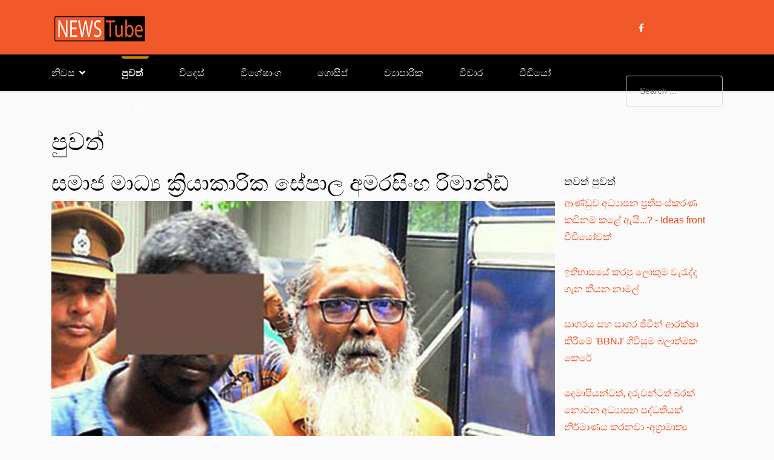

--- FILE ---
content_type: text/html; charset=utf-8
request_url: https://www.newstube.lk/news/17218-activist-sepal-amarasinghe-remanded
body_size: 9600
content:

<!doctype html>
<html lang="en-gb" dir="ltr">
    <head>
        <meta charset="utf-8">
        <meta name="viewport" content="width=device-width, initial-scale=1, shrink-to-fit=no">
        <link rel="canonical" href="https://www.newstube.lk/news/17218-activist-sepal-amarasinghe-remanded">
        <meta charset="utf-8">
	<meta name="description" content="NewsTube | Latest Sri Lankan News &amp; Entertainment news provider. ">
	<title>සමාජ මාධ්‍ය ක්‍රියාකාරික සේපාල අමරසිංහ රිමාන්ඩ්</title>
	<link href="/images/favicon.png" rel="icon" type="image/png">
<link href="/media/vendor/joomla-custom-elements/css/joomla-alert.min.css?0.4.1" rel="stylesheet">
	<link href="/media/plg_system_jcepro/site/css/content.min.css?fe2b19f2ee347603dcb1ee4916167c1f" rel="stylesheet">
	<script src="/cdn-cgi/scripts/7d0fa10a/cloudflare-static/rocket-loader.min.js" data-cf-settings="cd33dac65254b424a2c03931-|49"></script><link href="//fonts.googleapis.com/css?family=:100,100i,200,200i,300,300i,400,400i,500,500i,600,600i,700,700i,800,800i,900,900i&amp;display=swap" rel="stylesheet" media="none" onload="media=&quot;all&quot;">
	<link href="/components/com_sppagebuilder/assets/css/dynamic-content.css?54d09f91e88eea0a052c98a09c02ba2b" rel="stylesheet">
	<link href="/components/com_sppagebuilder/assets/css/font-awesome-6.min.css?54d09f91e88eea0a052c98a09c02ba2b" rel="stylesheet">
	<link href="/components/com_sppagebuilder/assets/css/font-awesome-v4-shims.css?54d09f91e88eea0a052c98a09c02ba2b" rel="stylesheet">
	<link href="/components/com_sppagebuilder/assets/css/animate.min.css?54d09f91e88eea0a052c98a09c02ba2b" rel="stylesheet">
	<link href="/components/com_sppagebuilder/assets/css/sppagebuilder.css?54d09f91e88eea0a052c98a09c02ba2b" rel="stylesheet">
	<link href="/components/com_sppagebuilder/assets/css/color-switcher.css?54d09f91e88eea0a052c98a09c02ba2b" rel="stylesheet">
	<link href="/cache/com_templates/templates/newsberg/d63408d6e2dadee623d73f34f7471cda.css" rel="stylesheet">
	<style>.sppb-addon-articles-thumb-slider .articles-thumb .article-counter, .sppb-addon-module .mod-sppoll>strong, #sp-bottom .sp-module ul > li .sp-bottom-title, .spauthorarchive-articles .spauthorarchive-info-wrap p span, #spauthorarchive .newsberg-author-title{font-family: '', sans-serif;}
</style>
	<style>#sp-header {
  background: #000;
}

#sp-top-bar {
  padding: 20px 0px;
  background: #F1592A;
}

.sp-megamenu-parent .sp-dropdown .sp-dropdown-inner {
  background: #000;
}

#sp-top-bar a {
  color: #fff;
}

.sppb-addon-articles-layout.layout-casipea .sppb-addon-article .article-count {
  flex: 1 0 50px;
  order: 1;
  max-width: 50px;
  font-size: 34px;
  font-weight: bold;
  line-height: 0.74;
  display: none;
}

.heading-arrow .sppb-addon-title::after {
  content: "";
  width: 55px;
  height: 2px;
  transition: 0.3s;
  margin-left: 15px;
  margin-top: 10px;
  border-radius: 1px;
  background-color: #fff;
}


#sp-bottom-top, #sp-bottom {
  background: #F15B2D;
  color: #FFFFFF;
}

.sppb-addon-articles-layout.layout-arabica .intro-items-slider .thumb-slider-nav {
  width: 46px;
  height: 46px;
  border-radius: 28.5px;
  border: solid 1px #e2e2e2;
  background-color: #F1592A;
  transform: translateY(-50%);
  margin-top: 0;
}

#sp-header a {
  color: #FFFFFF;
  font-size: 16px;
}

input[type="text"], input[type="email"], input[type="url"], input[type="date"], input[type="password"], input[type="search"], input[type="tel"], input[type="number"], select {
  display: block;
  width: 100%;
  padding: 16px 22px;
  font-size: 14px;
  line-height: 1.25;
  color: #fff;
  background-color: transparent;
  background-image: none;
  background-clip: padding-box;
  border: 1px solid #d8d8d8;
  border-radius: 0.25rem;
  transition: border-color ease-in-out 0.15s, box-shadow ease-in-out 0.15s;
}

p {
  margin-top: 0;
  margin-bottom: 1rem;
  font-size: 18px;
}

@media (min-width: 1200px) {
  .h3, h3 {
    font-size: 1.15rem;
  }
}

body, .sp-preloader {
  color: #000;
}</style>
	<style>body{font-family: '', sans-serif;}
</style>
	<style>h1{font-family: '', sans-serif;}
</style>
	<style>h2{font-family: '', sans-serif;}
</style>
	<style>h3{font-family: '', sans-serif;}
</style>
	<style>h4{font-family: '', sans-serif;}
</style>
	<style>#sp-top1 > .sp-column > .sp-module .sp-module-title{font-family: '', sans-serif;}
</style>
	<style>.logo-image {height:45px;}.logo-image-phone {height:45px;}</style>
	<style>#sp-header{ background-color:#000000;color:#FFFFFF; }</style>
	<style>#sp-header a{color:#FFFFFF;}</style>
	<style>#sp-bottom-top{ padding:25px 0px 25px 0px; }</style>
	<style>#sp-footer{ background-color:#000000; }</style>
	<style>@media(min-width: 1400px) {.sppb-row-container { max-width: 1320px; }}</style>
	<style>:root {--sppb-topbar-bg-color: #333333; --sppb-topbar-text-color: #98979c; --sppb-header-bg-color: #FFFFFF; --sppb-logo-text-color: #F1592A; --sppb-menu-text-color: #020b1b; --sppb-menu-text-hover-color: #F1592A; --sppb-menu-text-active-color: #F1592A; --sppb-menu-dropdown-bg-color: #FFFFFF; --sppb-menu-dropdown-text-color: #6b6d83; --sppb-menu-dropdown-text-hover-color: #F1592A; --sppb-menu-dropdown-text-active-color: #F1592A; --sppb-text-color: #6b6d83; --sppb-bg-color: #fafafa; --sppb-link-color: #F1592A; --sppb-link-hover-color: #B98506; --sppb-footer-bg-color: #1d1d1d; --sppb-footer-text-color: #FFFFFF; --sppb-footer-link-color: #FFFFFF; --sppb-footer-link-hover-color: #FFFFFF}</style>
<script src="/media/vendor/jquery/js/jquery.min.js?3.7.1" type="cd33dac65254b424a2c03931-text/javascript"></script>
	<script src="/media/legacy/js/jquery-noconflict.min.js?504da4" type="cd33dac65254b424a2c03931-text/javascript"></script>
	<script type="application/json" class="joomla-script-options new">{"data":{"breakpoints":{"tablet":991,"mobile":480},"header":{"stickyOffset":"100"}},"joomla.jtext":{"ERROR":"Error","MESSAGE":"Message","NOTICE":"Notice","WARNING":"Warning","JCLOSE":"Close","JOK":"OK","JOPEN":"Open"},"system.paths":{"root":"","rootFull":"https:\/\/www.newstube.lk\/","base":"","baseFull":"https:\/\/www.newstube.lk\/"},"csrf.token":"98cc6b209ef66c12458f58895d34052a"}</script>
	<script src="/media/system/js/core.min.js?a3d8f8" type="cd33dac65254b424a2c03931-text/javascript"></script>
	<script src="/media/vendor/webcomponentsjs/js/webcomponents-bundle.min.js?2.8.0" nomodule defer type="cd33dac65254b424a2c03931-text/javascript"></script>
	<script src="/media/vendor/bootstrap/js/alert.min.js?5.3.8" type="cd33dac65254b424a2c03931-module"></script>
	<script src="/media/vendor/bootstrap/js/button.min.js?5.3.8" type="cd33dac65254b424a2c03931-module"></script>
	<script src="/media/vendor/bootstrap/js/carousel.min.js?5.3.8" type="cd33dac65254b424a2c03931-module"></script>
	<script src="/media/vendor/bootstrap/js/collapse.min.js?5.3.8" type="cd33dac65254b424a2c03931-module"></script>
	<script src="/media/vendor/bootstrap/js/dropdown.min.js?5.3.8" type="cd33dac65254b424a2c03931-module"></script>
	<script src="/media/vendor/bootstrap/js/modal.min.js?5.3.8" type="cd33dac65254b424a2c03931-module"></script>
	<script src="/media/vendor/bootstrap/js/offcanvas.min.js?5.3.8" type="cd33dac65254b424a2c03931-module"></script>
	<script src="/media/vendor/bootstrap/js/popover.min.js?5.3.8" type="cd33dac65254b424a2c03931-module"></script>
	<script src="/media/vendor/bootstrap/js/scrollspy.min.js?5.3.8" type="cd33dac65254b424a2c03931-module"></script>
	<script src="/media/vendor/bootstrap/js/tab.min.js?5.3.8" type="cd33dac65254b424a2c03931-module"></script>
	<script src="/media/vendor/bootstrap/js/toast.min.js?5.3.8" type="cd33dac65254b424a2c03931-module"></script>
	<script src="/media/system/js/showon.min.js?e51227" type="cd33dac65254b424a2c03931-module"></script>
	<script src="/media/system/js/joomla-hidden-mail.min.js?80d9c7" type="cd33dac65254b424a2c03931-module"></script>
	<script src="/media/system/js/messages.min.js?9a4811" type="cd33dac65254b424a2c03931-module"></script>
	<script src="/templates/newsberg/js/main.js" type="cd33dac65254b424a2c03931-text/javascript"></script>
	<script src="/components/com_sppagebuilder/assets/js/dynamic-content.js?54d09f91e88eea0a052c98a09c02ba2b" type="cd33dac65254b424a2c03931-text/javascript"></script>
	<script src="/components/com_sppagebuilder/assets/js/jquery.parallax.js?54d09f91e88eea0a052c98a09c02ba2b" type="cd33dac65254b424a2c03931-text/javascript"></script>
	<script src="/components/com_sppagebuilder/assets/js/sppagebuilder.js?54d09f91e88eea0a052c98a09c02ba2b" defer type="cd33dac65254b424a2c03931-text/javascript"></script>
	<script src="/components/com_sppagebuilder/assets/js/color-switcher.js?54d09f91e88eea0a052c98a09c02ba2b" type="cd33dac65254b424a2c03931-text/javascript"></script>
	<script type="application/ld+json">{"@context":"https://schema.org","@graph":[{"@type":"Organization","@id":"https://www.newstube.lk/#/schema/Organization/base","name":"NewsTube.lk","url":"https://www.newstube.lk/"},{"@type":"WebSite","@id":"https://www.newstube.lk/#/schema/WebSite/base","url":"https://www.newstube.lk/","name":"NewsTube.lk","publisher":{"@id":"https://www.newstube.lk/#/schema/Organization/base"}},{"@type":"WebPage","@id":"https://www.newstube.lk/#/schema/WebPage/base","url":"https://www.newstube.lk/news/17218-activist-sepal-amarasinghe-remanded","name":"සමාජ මාධ්‍ය ක්‍රියාකාරික සේපාල අමරසිංහ රිමාන්ඩ්","description":"NewsTube | Latest Sri Lankan News & Entertainment news provider. ","isPartOf":{"@id":"https://www.newstube.lk/#/schema/WebSite/base"},"about":{"@id":"https://www.newstube.lk/#/schema/Organization/base"},"inLanguage":"en-GB"},{"@type":"Article","@id":"https://www.newstube.lk/#/schema/com_content/article/17218","name":"සමාජ මාධ්‍ය ක්‍රියාකාරික සේපාල අමරසිංහ රිමාන්ඩ්","headline":"සමාජ මාධ්‍ය ක්‍රියාකාරික සේපාල අමරසිංහ රිමාන්ඩ්","inLanguage":"en-GB","thumbnailUrl":"images/imagegallery/2023/News/sepal-a-1000px.jpg","image":"images/imagegallery/2023/News/sepal-a-1000px.jpg","articleSection":"නවතම පුවත්","dateCreated":"2023-01-06T13:16:24+00:00","isPartOf":{"@id":"https://www.newstube.lk/#/schema/WebPage/base"}}]}</script>
	<script type="cd33dac65254b424a2c03931-text/javascript">template="newsberg";</script>
	<script type="cd33dac65254b424a2c03931-text/javascript">
				document.addEventListener("DOMContentLoaded", () =>{
					window.htmlAddContent = window?.htmlAddContent || "";
					if (window.htmlAddContent) {
        				document.body.insertAdjacentHTML("beforeend", window.htmlAddContent);
					}
				});
			</script>
	<script type="cd33dac65254b424a2c03931-text/javascript">
			const initColorMode = () => {
				const colorVariableData = [];
				const sppbColorVariablePrefix = "--sppb";
				let activeColorMode = localStorage.getItem("sppbActiveColorMode") || "";
				activeColorMode = "";
				const modes = [];

				if(!modes?.includes(activeColorMode)) {
					activeColorMode = "";
					localStorage.setItem("sppbActiveColorMode", activeColorMode);
				}

				document?.body?.setAttribute("data-sppb-color-mode", activeColorMode);

				if (!localStorage.getItem("sppbActiveColorMode")) {
					localStorage.setItem("sppbActiveColorMode", activeColorMode);
				}

				if (window.sppbColorVariables) {
					const colorVariables = typeof(window.sppbColorVariables) === "string" ? JSON.parse(window.sppbColorVariables) : window.sppbColorVariables;

					for (const colorVariable of colorVariables) {
						const { path, value } = colorVariable;
						const variable = String(path[0]).trim().toLowerCase().replaceAll(" ", "-");
						const mode = path[1];
						const variableName = `${sppbColorVariablePrefix}-${variable}`;

						if (activeColorMode === mode) {
							colorVariableData.push(`${variableName}: ${value}`);
						}
					}

					document.documentElement.style.cssText += colorVariableData.join(";");
				}
			};

			window.sppbColorVariables = [];
			
			initColorMode();

			document.addEventListener("DOMContentLoaded", initColorMode);
		</script>
	<meta property="og:url" content="https://www.newstube.lk/news/17218-activist-sepal-amarasinghe-remanded" data-socialbacklinks="1" />
	<meta property="og:title" content="සමාජ මාධ්‍ය ක්‍රියාකාරික සේපාල අමරසිංහ රිමාන්ඩ්" data-socialbacklinks="1" />
	<meta property="og:type" content="article" data-socialbacklinks="1" />
	<meta property="og:description" content="අපරාධ පරීක්ෂණ දෙපාර්තමේන්තුව විසින් අත්අඩංගුවට ගත් සමාජ මාධ්‍ය ක්‍රියාකාරී සේපාල අමරසිංහ ලබන 10 වැනිදා දක්වා රක්ෂිත බන්ධනාගාර ගත කරන ලෙස කොළඹ අතිරේක මහේස්ත්‍රාත් තරංගා මහවත්ත අද(06..." data-socialbacklinks="1" />
	<meta property="og:image" content="https://www.newstube.lk/images/imagegallery/2023/News/sepal-a-1000px.jpg" data-socialbacklinks="1" />
	<meta property="og:type" content="article" />
	<meta property="og:url" content="https://www.newstube.lk/news/17218-activist-sepal-amarasinghe-remanded" />
	<meta property="og:title" content="සමාජ මාධ්‍ය ක්‍රියාකාරික සේපාල අමරසිංහ රිමාන්ඩ්" />
	<meta property="og:description" content="අපරාධ පරීක්ෂණ දෙපාර්තමේන්තුව විසින් අත්අඩංගුවට ගත් සමාජ මාධ්‍ය ක්‍රියාකාරී සේපාල අමරසිංහ ලබන 10 වැනිදා දක්වා රක්ෂිත බන්ධනාගාර ගත කරන ලෙස කොළඹ අතිරේක..." />
	<meta property="og:image" content="https://www.newstube.lk/images/imagegallery/2023/News/sepal-a-1000px.jpg" />
	<meta property="og:site_name" content="NewsTube.lk" />
	<meta name="twitter:description" content="අපරාධ පරීක්ෂණ දෙපාර්තමේන්තුව විසින් අත්අඩංගුවට ගත් සමාජ මාධ්‍ය ක්‍රියාකාරී සේපාල අමරසිංහ ලබන 10 වැනිදා දක්වා රක්ෂිත බන්ධනාගාර ගත කරන ලෙස කොළඹ අතිරේක..." />
	<meta name="twitter:image:src" content="https://www.newstube.lk/images/imagegallery/2023/News/sepal-a-1000px.jpg" />
	<meta name="twitter:card" content="summary_large_image" />
<!-- Google tag (gtag.js) -->
<script async src="https://www.googletagmanager.com/gtag/js?id=G-012S3RVPZX" type="cd33dac65254b424a2c03931-text/javascript"></script>
<script type="cd33dac65254b424a2c03931-text/javascript">
  window.dataLayer = window.dataLayer || [];
  function gtag(){dataLayer.push(arguments);}
  gtag('js', new Date());

  gtag('config', 'G-012S3RVPZX');
</script>

<script type="cd33dac65254b424a2c03931-text/javascript" src='https://platform-api.sharethis.com/js/sharethis.js#property=5d034afb4351e90012650927&product=unknown' async='async'></script>
    </head>
    <body class="site helix-ultimate hu com_content com-content view-article layout-blog task-none itemid-579 en-gb ltr sticky-header layout-fluid offcanvas-init offcanvs-position-left">
    
    <div class="body-wrapper">
        <div class="body-innerwrapper">
                        
<section id="sp-top-bar" >

						<div class="container">
				<div class="container-inner">
			
	
<div class="row">
	<div id="sp-top2" class="col-md-6 col-lg-1 d-none d-sm-none d-md-none d-lg-none d-xl-none d-xxl-none"><div class="sp-column "></div></div><div id="sp-logo" class="col-6 col-sm-6 col-md-6 col-lg-2 "><div class="sp-column "><a id="offcanvas-toggler" aria-label="Navigation" class="offcanvas-toggler-left d-block d-lg-none" href="#"><span class="fa fa-bars" aria-hidden="true" title="Navigation"></span></a><div class="logo"><a href="/"><img class="logo-image d-none d-lg-inline-block" src="/images/logo-newstube-2025.png" alt="NewsTube.lk"><img class="logo-image-phone d-inline-block d-lg-none" src="/images/logo-newstube-2025mobitel.png" alt="NewsTube.lk"></a></div></div></div><div id="sp-top4" class="col-3 col-sm-3 col-md-3 col-lg-9 "><div class="sp-column "><ul class="social-icons"><li class="social-icon-facebook"><a target="_blank" href="https://www.facebook.com/newstubelk" aria-label="facebook"><span class="fa fa-facebook" aria-hidden="true"></span></a></li></ul></div></div></div>
							</div>
			</div>
			
	</section>

<header id="sp-header" >

						<div class="container">
				<div class="container-inner">
			
	
<div class="row">
	<div id="sp-menu" class="col-lg-10 "><div class="sp-column  d-flex align-items-center justify-content-end"><nav class="sp-megamenu-wrapper" role="navigation"><ul class="sp-megamenu-parent menu-animation-fade-up d-none d-lg-block"><li class="sp-menu-item sp-has-child"><a   href="/"  >නිවස</a><div class="sp-dropdown sp-dropdown-main sp-menu-right" style="width: 240px;"><div class="sp-dropdown-inner"><ul class="sp-dropdown-items"><li class="sp-menu-item"><a   href="/homepage/about-us"  >අප ගැන</a></li><li class="sp-menu-item"><a   href="/homepage/2018-01-13-09-52-42"  >සොයන්න</a></li></ul></div></div></li><li class="sp-menu-item current-item active"><a aria-current="page"  href="/news"  >පුවත්</a></li><li class="sp-menu-item"><a   href="/world"  >විදෙස්</a></li><li class="sp-menu-item"><a   href="/featured"  >විශේෂාංග</a></li><li class="sp-menu-item"><a   href="/gossip"  >ගොසිප්</a></li><li class="sp-menu-item"><a   href="/business"  >ව්‍යාපාරික</a></li><li class="sp-menu-item"><a   href="/reviews"  >විචාර</a></li><li class="sp-menu-item"><a   href="/videos"  >වීඩියෝ</a></li><li class="sp-menu-item"><a   href="/sport"  >ක්‍රිඩා</a></li><li class="sp-menu-item"><a  rel="noopener noreferrer" href="https://english.newstube.lk/" target="_blank"  >ENGLISH</a></li></ul></nav></div></div><div id="sp-menu-right" class="col-lg-2 "><div class="sp-column  d-flex align-items-center"><div class="sp-module "><div class="sp-module-content"><div class="search">
	<form action="/news/20337-2024-04-25-15-41-09" method="post">
		<input name="searchword" maxlength="200"  class="mod-search-searchword inputbox search-query" type="text" size="0" placeholder="Search ..." />		<input type="hidden" name="task" value="search" />
		<input type="hidden" name="option" value="com_search" />
		<input type="hidden" name="Itemid" value="616" />
	</form>
</div>
</div></div></div></div></div>
							</div>
			</div>
			
	</header>

<section id="sp-section-3" >

				
	
<div class="row">
	<div id="sp-title" class="col-lg-12 "><div class="sp-column "></div></div></div>
				
	</section>

<section id="sp-main-body" >

										<div class="container">
					<div class="container-inner">
						
	
<div class="row">
	
<div id="sp-component" class="col-lg-9 ">
	<div class="sp-column ">
		<div id="system-message-container" aria-live="polite"></div>


		
		
<div class="article-details " itemscope itemtype="https://schema.org/Article">
    <meta itemprop="inLanguage" content="en-GB">
            <div class="page-header">
            <h1>පුවත්</h1>
        </div>
            

    <div class="newsberg-details-img-wrapper">
        <div class="img-top-wrap">
                                                    
                            <div class="article-header">
                                            <h2 itemprop="headline">
                            සමාජ මාධ්‍ය ක්‍රියාකාරික සේපාල අමරසිංහ රිමාන්ඩ්                        </h2>
                                                                                                </div>
            
                                                            </div>
                    <figure class="article-full-image item-image float-none">
    <img src="/images/imagegallery/2023/News/sepal-a-1000px.jpg" itemprop="image" alt="සමාජ මාධ්‍ය ක්‍රියාකාරික සේපාල අමරසිංහ රිමාන්ඩ්">
    </figure>

                </div>



    
            
                        
            <div class="article-can-edit d-flex flex-wrap justify-content-between">
                                                            </div>
            
                        <ul class="fields-container">
    <li class="field-entry social "><span class="field-value "><div class="sharethis-inline-share-buttons"></div></span>
</li></ul>
                                        
            
                                
                <div itemprop="articleBody">
                    <p>අපරාධ පරීක්ෂණ දෙපාර්තමේන්තුව විසින් අත්අඩංගුවට ගත් සමාජ මාධ්‍ය ක්‍රියාකාරී සේපාල අමරසිංහ ලබන 10 වැනිදා දක්වා රක්ෂිත බන්ධනාගාර ගත කරන ලෙස කොළඹ අතිරේක මහේස්ත්‍රාත් තරංගා මහවත්ත අද(06) නියෝග කළාය.</p>
<p>දළදා වහන්සේට අපහාස කර බෞද්ධ ජනතාව තුළ කැළඹීමක් ඇති කළ යි චෝදනා කරමින් මොහුව ඊයේ (05) සවස අත්අඩංගුවට ගනු ලැබිය.</p>
<p>මෙම සිද්ධියට අදාළව සැකකරු භාවිතා කළ පරිගණකය අත්අඩංගුවට ගනු ලැබූ බවත් එය පරිගණක වෝහාරික විද්‍යාගාරයේ තබා පරීක්ෂණ කටයුතු කරමින් සිටින බවත් අපරාධ පරීක්ෂණ දෙපාර්තමේන්තුව අධිකරණයට දැනුම් දුන්නේය.</p>                 </div>

                
                                                    
                                            
                        
            
	<div class="article-author-information">
				<div class="d-flex">
			<div class="flex-shrink-0">
				<img class="me-3" src="https://www.gravatar.com/avatar/4215e6f744cee1b6d7a107d88f977667?s=64&d=identicon&r=PG" alt="editor">
			</div>
			<div class="flex-grow-1 ms-3">
				<h5 class="mt-0">editor</h5>
							</div>
		</div>
	</div>

            
<nav class="pagenavigation">
	<ul class="pager">
			<li class="previous">
			<a class="page-link" href="/news/17220-saroj-pathirana" rel="prev">
			<span class="visually-hidden">
				Previous article: සමාජ මාධ්‍යවලට නියාමන ක්‍රමවේදයක් අවශ්‍යයි - සරෝජ් පතිරණ			</span>
			<span class="icon-chevron-left" aria-hidden="true"></span> <span aria-hidden="true">Prev</span>			</a>
		</li>
				<li class="next">
			<a class="page-link" href="/news/17217-laugfs-reduces-prices-of-domestic-gas-cylinders" rel="next">
			<span class="visually-hidden">
				Next article: ලාෆ්ස් ගෑස් මිල අඩු කරයි...			</span>
			<span aria-hidden="true">Next</span> <span class="icon-chevron-right" aria-hidden="true"></span>			</a>
		</li>
		</ul>
</nav>
            
                                                    </div> <!-- /.col-sm-8 -->

                        
</div>

    <div class="related-article-list-container">
	<h3 class="related-article-title"> Related Articles </h3>

	 
		<div class="article-list related-article-list">
			<div class="row">
														<div class="col-lg-4">
						<div class="article">
            <a href="/news/22939-12-30">
            <figure class="article-full-image item-image float-none">
    <img src="/images/2025/10/18/desy-yoshitha-1000px_large.jpg" itemprop="image" alt="යෝෂිත සහ මිත්තණියගේ නඩුව නොවැම්බර් 12  කැඳවීමට නියෝගයක්">
    </figure>

        </a>
    
        <div class="article-header">
                    <h4>
                                    <a href="/news/22939-12-30">
                        යෝෂිත සහ මිත්තණියගේ නඩුව නොවැම්බර් 12  කැඳවීමට නියෝගයක්                    </a>
                            </h4>
        
        
        
            </div>

    <div class="article-info">
                    <span class="createdby" title="Written by: Sanduni">
				<span itemprop="name">Sanduni</span>	</span>
                            <span class="published" title="Published: 15 October 2025">
	<time datetime="2025-10-15T12:58:12+05:30">
		15 October 2025	</time>
</span>
            </div>        
</div>					</div>
														<div class="col-lg-4">
						<div class="article">
            <a href="/news/22922-nishantha-ulugetenne">
            <figure class="article-full-image item-image float-none">
    <img src="/images/imagegallery/2025/OCT2025/NEWS/Nishantha-Ulugetenne-1000px.jpg" itemprop="image" alt="උළුගේතැන්නට ඇප දුන් අධිකරණයෙන් සී.අයි.ඩීයට දොස්">
    </figure>

        </a>
    
        <div class="article-header">
                    <h4>
                                    <a href="/news/22922-nishantha-ulugetenne">
                        උළුගේතැන්නට ඇප දුන් අධිකරණයෙන් සී.අයි.ඩීයට දොස්                    </a>
                            </h4>
        
        
        
            </div>

    <div class="article-info">
                    <span class="createdby" title="Written by: editor">
				<span itemprop="name">editor</span>	</span>
                            <span class="published" title="Published: 14 October 2025">
	<time datetime="2025-10-14T20:22:54+05:30">
		14 October 2025	</time>
</span>
            </div>        
</div>					</div>
														<div class="col-lg-4">
						<div class="article">
            <a href="/news/22921-2025-10-14-14-44-36">
            <figure class="article-full-image item-image float-none">
    <img src="/images/imagegallery/2025/OCT2025/NEWS/chandralal_1000px.jpg" itemprop="image" alt="විදුලිබිල් ගාස්තු ගැන මහජන උපයෝගීතා කොමිසමේ තීරණය මෙන්න">
    </figure>

        </a>
    
        <div class="article-header">
                    <h4>
                                    <a href="/news/22921-2025-10-14-14-44-36">
                        විදුලිබිල් ගාස්තු ගැන මහජන උපයෝගීතා කොමිසමේ තීරණය මෙන්න                    </a>
                            </h4>
        
        
        
            </div>

    <div class="article-info">
                    <span class="createdby" title="Written by: editor">
				<span itemprop="name">editor</span>	</span>
                            <span class="published" title="Published: 14 October 2025">
	<time datetime="2025-10-14T20:14:36+05:30">
		14 October 2025	</time>
</span>
            </div>        
</div>					</div>
							</div>
		</div>
	
	
	</div>

			</div>
</div>
<aside id="sp-right" class="col-lg-3 "><div class="sp-column "><div class="sp-module "><div class="sp-module-content"><div class="mod-sppagebuilder  sp-page-builder" data-module_id="335">
	<div class="page-content">
		<section id="section-id-20bfc70a-dcb1-486e-840f-e9fad30f2b49" class="sppb-section" ><div class="sppb-row-container"><div class="sppb-row"><div class="sppb-row-column  " id="column-wrap-id-1574982a-2c0b-4480-ac89-6a79b6041375"><div id="column-id-1574982a-2c0b-4480-ac89-6a79b6041375" class="sppb-column " ><div class="sppb-column-addons"><div id="sppb-addon-wrapper-dcb27b0d-e33d-47d5-9601-7aa88cf97bc9" class="sppb-addon-wrapper  addon-root-articles"><div id="sppb-addon-dcb27b0d-e33d-47d5-9601-7aa88cf97bc9" class="clearfix  "     ><div class="sppb-addon sppb-addon-articles "><h3 class="sppb-addon-title">තවත් පුවත්</h3><div class="sppb-addon-content"><div class="sppb-row"><div class="sppb-addon-article-layout sppb-col-xs-6 sppb-col-sm-12 sppb-col-md-12 sppb-col-lg-12 sppb-col-12"><div class="sppb-addon-article sppb-addon-article-layout-content "><div class="sppb-article-info-wrap" role="article"><h4><a href="/reviews/24970-ideas-front" itemprop="url">ආණ්ඩුව අධ්‍යාපන ප්‍රතිසංස්කරණ කඩිනම් කළේ ඇයි...? - Ideas front වීඩියෝවක්</a></h4></div></div></div><div class="sppb-addon-article-layout sppb-col-xs-6 sppb-col-sm-12 sppb-col-md-12 sppb-col-lg-12 sppb-col-12"><div class="sppb-addon-article sppb-addon-article-layout-content "><div class="sppb-article-info-wrap" role="article"><h4><a href="/news/24969-2026-01-18-14-01-21" itemprop="url">ඉතිහාසයේ කරපු ලොකුම වැරැද්ද ගැන කියන නාමල්</a></h4></div></div></div><div class="sppb-addon-article-layout sppb-col-xs-6 sppb-col-sm-12 sppb-col-md-12 sppb-col-lg-12 sppb-col-12"><div class="sppb-addon-article sppb-addon-article-layout-content "><div class="sppb-article-info-wrap" role="article"><h4><a href="/news/24968-biodiversity-beyond-national-jurisdictions" itemprop="url">සාගරය සහ සාගර ජීවීන් ආරක්ෂා කිරීමේ 'BBNJ' ගිවිසුම බලාත්මක කෙරේ</a></h4></div></div></div><div class="sppb-addon-article-layout sppb-col-xs-6 sppb-col-sm-12 sppb-col-md-12 sppb-col-lg-12 sppb-col-12"><div class="sppb-addon-article sppb-addon-article-layout-content "><div class="sppb-article-info-wrap" role="article"><h4><a href="/news/24967-2026-01-18-13-41-47" itemprop="url">දෙමාපියන්ටත්, දරුවන්ටත් බරක් නොවන අධ්‍යාපන පද්ධතියක් නිර්මාණය කරනවා -අග්‍රාමාත්‍ය හරිණි අමරසූරිය</a></h4></div></div></div><div class="sppb-addon-article-layout sppb-col-xs-6 sppb-col-sm-12 sppb-col-md-12 sppb-col-lg-12 sppb-col-12"><div class="sppb-addon-article sppb-addon-article-layout-content "><div class="sppb-article-info-wrap" role="article"><h4><a href="/news/24966-2026-01-18-13-31-07" itemprop="url">ආණඩුක්‍රම ව්‍යවස්ථාවෙ සඳහන් උත්තරීතර නීතියට අනුව බුද්ධ ශාසනයට සුවිශේෂී තැනක් ලැබෙනවා - විපක්ෂ නායක සජිත් ප්‍රේමදාස</a></h4></div></div></div><div class="sppb-addon-article-layout sppb-col-xs-6 sppb-col-sm-12 sppb-col-md-12 sppb-col-lg-12 sppb-col-12"><div class="sppb-addon-article sppb-addon-article-layout-content "><div class="sppb-article-info-wrap" role="article"><h4><a href="/news/24965-2026-01-18-13-24-00" itemprop="url">මාලිමා ප්‍රතිපත්ති ප්‍රකාශයේ සඳහන් පොරොන්දු ඉටු කිරීම සාර්ථක ද, අසාර්ථක ද...?</a></h4></div></div></div><div class="sppb-addon-article-layout sppb-col-xs-6 sppb-col-sm-12 sppb-col-md-12 sppb-col-lg-12 sppb-col-12"><div class="sppb-addon-article sppb-addon-article-layout-content "><div class="sppb-article-info-wrap" role="article"><h4><a href="/news/24964-2026-01-18-10-59-41" itemprop="url">මිල්ටන් මල්ලවාරච්චි සංගීතඥයා ගේ ජීවිත කතාව ''එදා රෑ'' නමින් සිනමාවට</a></h4></div></div></div><div class="sppb-addon-article-layout sppb-col-xs-6 sppb-col-sm-12 sppb-col-md-12 sppb-col-lg-12 sppb-col-12"><div class="sppb-addon-article sppb-addon-article-layout-content "><div class="sppb-article-info-wrap" role="article"><h4><a href="/news/24963-ugc-2" itemprop="url">විශ්වවිද්‍යාල ප්‍රතිපාදන කොමිෂන් සභාවේ (UGC) කැත දේශපාලනය</a></h4></div></div></div></div></div></div><style type="text/css">#sppb-addon-dcb27b0d-e33d-47d5-9601-7aa88cf97bc9{
box-shadow: 0 0 0 0 #FFFFFF;
}#sppb-addon-dcb27b0d-e33d-47d5-9601-7aa88cf97bc9{
}
@media (max-width: 1199.98px) {#sppb-addon-dcb27b0d-e33d-47d5-9601-7aa88cf97bc9{}}
@media (max-width: 991.98px) {#sppb-addon-dcb27b0d-e33d-47d5-9601-7aa88cf97bc9{}}
@media (max-width: 767.98px) {#sppb-addon-dcb27b0d-e33d-47d5-9601-7aa88cf97bc9{}}
@media (max-width: 575.98px) {#sppb-addon-dcb27b0d-e33d-47d5-9601-7aa88cf97bc9{}}#sppb-addon-wrapper-dcb27b0d-e33d-47d5-9601-7aa88cf97bc9{
}#sppb-addon-dcb27b0d-e33d-47d5-9601-7aa88cf97bc9 .sppb-addon-title{
}
#sppb-addon-dcb27b0d-e33d-47d5-9601-7aa88cf97bc9 .sppb-addon-title{
}
@media (max-width: 1199.98px) {#sppb-addon-dcb27b0d-e33d-47d5-9601-7aa88cf97bc9 .sppb-addon-title{}}
@media (max-width: 991.98px) {#sppb-addon-dcb27b0d-e33d-47d5-9601-7aa88cf97bc9 .sppb-addon-title{}}
@media (max-width: 767.98px) {#sppb-addon-dcb27b0d-e33d-47d5-9601-7aa88cf97bc9 .sppb-addon-title{}}
@media (max-width: 575.98px) {#sppb-addon-dcb27b0d-e33d-47d5-9601-7aa88cf97bc9 .sppb-addon-title{}}</style><style type="text/css">#sppb-addon-dcb27b0d-e33d-47d5-9601-7aa88cf97bc9 #btn-dcb27b0d-e33d-47d5-9601-7aa88cf97bc9.sppb-btn-custom{
}#sppb-addon-dcb27b0d-e33d-47d5-9601-7aa88cf97bc9 #btn-dcb27b0d-e33d-47d5-9601-7aa88cf97bc9.sppb-btn-custom{
}
@media (max-width: 1199.98px) {#sppb-addon-dcb27b0d-e33d-47d5-9601-7aa88cf97bc9 #btn-dcb27b0d-e33d-47d5-9601-7aa88cf97bc9.sppb-btn-custom{}}
@media (max-width: 991.98px) {#sppb-addon-dcb27b0d-e33d-47d5-9601-7aa88cf97bc9 #btn-dcb27b0d-e33d-47d5-9601-7aa88cf97bc9.sppb-btn-custom{}}
@media (max-width: 767.98px) {#sppb-addon-dcb27b0d-e33d-47d5-9601-7aa88cf97bc9 #btn-dcb27b0d-e33d-47d5-9601-7aa88cf97bc9.sppb-btn-custom{}}
@media (max-width: 575.98px) {#sppb-addon-dcb27b0d-e33d-47d5-9601-7aa88cf97bc9 #btn-dcb27b0d-e33d-47d5-9601-7aa88cf97bc9.sppb-btn-custom{}}#sppb-addon-dcb27b0d-e33d-47d5-9601-7aa88cf97bc9 #btn-dcb27b0d-e33d-47d5-9601-7aa88cf97bc9.sppb-btn-custom{
background-color: #3366FF;
color: #FFFFFF;
}#sppb-addon-dcb27b0d-e33d-47d5-9601-7aa88cf97bc9 #btn-dcb27b0d-e33d-47d5-9601-7aa88cf97bc9.sppb-btn-custom:hover{
background-color: #0037DD;
color: #FFFFFF;
}#sppb-addon-dcb27b0d-e33d-47d5-9601-7aa88cf97bc9 .sppb-addon-articles .sppb-article-info-wrap h4 a{
font-size: 16px;
}
@media (max-width: 1199.98px) {#sppb-addon-dcb27b0d-e33d-47d5-9601-7aa88cf97bc9 .sppb-addon-articles .sppb-article-info-wrap h4 a{}}
@media (max-width: 991.98px) {#sppb-addon-dcb27b0d-e33d-47d5-9601-7aa88cf97bc9 .sppb-addon-articles .sppb-article-info-wrap h4 a{}}
@media (max-width: 767.98px) {#sppb-addon-dcb27b0d-e33d-47d5-9601-7aa88cf97bc9 .sppb-addon-articles .sppb-article-info-wrap h4 a{}}
@media (max-width: 575.98px) {#sppb-addon-dcb27b0d-e33d-47d5-9601-7aa88cf97bc9 .sppb-addon-articles .sppb-article-info-wrap h4 a{}}#sppb-addon-dcb27b0d-e33d-47d5-9601-7aa88cf97bc9 .sppb-addon-articles .sppb-article-info-wrap h4{
}#sppb-addon-dcb27b0d-e33d-47d5-9601-7aa88cf97bc9 .sppb-addon-articles .sppb-article-info-wrap h4 a{
color: #ec430f;
}#sppb-addon-dcb27b0d-e33d-47d5-9601-7aa88cf97bc9 .sppb-addon-articles .sppb-article-info-wrap h4 a:hover{
color: #044CD0;
}#sppb-addon-dcb27b0d-e33d-47d5-9601-7aa88cf97bc9 .sppb-addon-articles .sppb-addon-article-layout-side-content,#sppb-addon-dcb27b0d-e33d-47d5-9601-7aa88cf97bc9 .sppb-addon-articles .sppb-addon-article-layout-masonry-row{
column-gap: 15px;
}#sppb-addon-dcb27b0d-e33d-47d5-9601-7aa88cf97bc9 .sppb-addon-articles .sppb-addon-article-layout-side-wrapper{
margin-bottom: 15px;
}#sppb-addon-dcb27b0d-e33d-47d5-9601-7aa88cf97bc9 .sppb-addon-articles .sppb-addon-article-layout-masonry-content{
margin-bottom: 15px;
}#sppb-addon-dcb27b0d-e33d-47d5-9601-7aa88cf97bc9 .sppb-addon-articles .sppb-addon-article-layout-editorial-row,#sppb-addon-dcb27b0d-e33d-47d5-9601-7aa88cf97bc9 .sppb-addon-articles .sppb-addon-article-layout-magazine-row{
gap: 15px;
}#sppb-addon-dcb27b0d-e33d-47d5-9601-7aa88cf97bc9 .sppb-addon-content{ transform-origin: 0% 0%; }</style></div></div></div></div></div></div></div></section><style type="text/css">.sp-page-builder .page-content #section-id-20bfc70a-dcb1-486e-840f-e9fad30f2b49{box-shadow:0 0 0 0 #FFFFFF;}.sp-page-builder .page-content #section-id-20bfc70a-dcb1-486e-840f-e9fad30f2b49{padding-top:75px;padding-right:0px;padding-bottom:75px;padding-left:0px;margin-top:0px;margin-right:0px;margin-bottom:0px;margin-left:0px;}#column-id-1574982a-2c0b-4480-ac89-6a79b6041375{box-shadow:0 0 0 0 #FFFFFF;}#column-wrap-id-1574982a-2c0b-4480-ac89-6a79b6041375{max-width:100%;flex-basis:100%;}@media (max-width:1199.98px) {#column-wrap-id-1574982a-2c0b-4480-ac89-6a79b6041375{max-width:100%;flex-basis:100%;}}@media (max-width:991.98px) {#column-wrap-id-1574982a-2c0b-4480-ac89-6a79b6041375{max-width:100%;flex-basis:100%;}}@media (max-width:767.98px) {#column-wrap-id-1574982a-2c0b-4480-ac89-6a79b6041375{max-width:100%;flex-basis:100%;}}@media (max-width:575.98px) {#column-wrap-id-1574982a-2c0b-4480-ac89-6a79b6041375{max-width:100%;flex-basis:100%;}}</style>	</div>
</div></div></div></div></aside></div>
											</div>
				</div>
						
	</section>

<section id="sp-bottom-top" >

						<div class="container">
				<div class="container-inner">
			
	
<div class="row">
	<div id="sp-bottom-top2" class="col-md-5 col-lg-12 "><div class="sp-column "><div class="sp-module "><div class="sp-module-content">
<div id="mod-custom206" class="mod-custom custom">
    <p style="text-align: center;">newstube.lk වෙබ් අඩවියේ පළවන සියළු ප්‍රවෘත්ති සහ විශේෂාංග ආශ්‍රිතව කිසිවකුට හානිකර යමක් පළ වී ඇත්නම් ඒ අගතියට පත් පාර්ශවයට ඊට ප්‍රතිචාර දැක්වීමට ඇති අයිතියට අපි ගරු කරමු.<br /> ඔබගේ ප්‍රතිචාර <joomla-hidden-mail  is-link="1" is-email="1" first="ZWRpdG9yLm5ld3N0dWJl" last="Z21haWwuY29t" text="ZWRpdG9yLm5ld3N0dWJlQGdtYWlsLmNvbQ==" base="" >This email address is being protected from spambots. You need JavaScript enabled to view it.</joomla-hidden-mail> යන විද්‍යුත් ලිපිනයට යොමුකරන්න.</p>
<div align="center"><img src="/images/logo-newstube-2025.png" alt="logo newstube 2025" width="260" height="54" /></div>
<p style="text-align: center;"><a href="/homepage/about-us">අප ගැන </a>|&nbsp;<a href="/component/content/article/158-contact-us?Itemid=610&amp;catid=9">අමතන්න</a></p></div>
</div></div></div></div></div>
							</div>
			</div>
			
	</section>

<footer id="sp-footer" >

						<div class="container">
				<div class="container-inner">
			
	
<div class="row">
	<div id="sp-footer1" class="col-md-6 col-lg-12 "><div class="sp-column "><span class="sp-copyright">© 2026 NEWSTUBE.LK. All Rights Reserved</span></div></div></div>
							</div>
			</div>
			
	</footer>
        </div>
    </div>

    <!-- Off Canvas Menu -->
    <div class="offcanvas-overlay"></div>
    <div class="offcanvas-menu">
        <a href="#" class="close-offcanvas"><span class="fa fa-remove"></span></a>
        <div class="offcanvas-inner">
                            <div class="sp-module "><div class="sp-module-content"><ul class="menu">
<li class="item-435 default menu-deeper menu-parent"><a href="/" >නිවස<span class="menu-toggler"></span></a><ul class="menu-child"><li class="item-764"><a href="/homepage/about-us" >අප ගැන</a></li><li class="item-616"><a href="/homepage/2018-01-13-09-52-42" >සොයන්න</a></li></ul></li><li class="item-579 current active"><a href="/news" >පුවත්</a></li><li class="item-568"><a href="/world" >විදෙස්</a></li><li class="item-593"><a href="/featured" >විශේෂාංග</a></li><li class="item-590"><a href="/gossip" >ගොසිප්</a></li><li class="item-581"><a href="/business" >ව්‍යාපාරික</a></li><li class="item-617"><a href="/reviews" >විචාර</a></li><li class="item-592"><a href="/videos" >වීඩියෝ</a></li><li class="item-824"><a href="/sport" >ක්‍රිඩා</a></li><li class="item-815"><a href="https://english.newstube.lk/" target="_blank" rel="noopener noreferrer">ENGLISH</a></li></ul>
</div></div><div class="sp-module "><div class="sp-module-content"><div class="search">
	<form action="/news/20337-2024-04-25-15-41-09" method="post">
		<input name="searchword" maxlength="200"  class="mod-search-searchword inputbox search-query" type="text" size="0" placeholder="Search ..." />		<input type="hidden" name="task" value="search" />
		<input type="hidden" name="option" value="com_search" />
		<input type="hidden" name="Itemid" value="616" />
	</form>
</div>
</div></div>
                    </div>
    </div>

    
    
    
    <!-- Go to top -->
            <a href="#" class="sp-scroll-up" aria-label="Scroll Up"><span class="fa fa-chevron-up" aria-hidden="true"></span></a>
            <script src="/cdn-cgi/scripts/7d0fa10a/cloudflare-static/rocket-loader.min.js" data-cf-settings="cd33dac65254b424a2c03931-|49" defer></script><script defer src="https://static.cloudflareinsights.com/beacon.min.js/vcd15cbe7772f49c399c6a5babf22c1241717689176015" integrity="sha512-ZpsOmlRQV6y907TI0dKBHq9Md29nnaEIPlkf84rnaERnq6zvWvPUqr2ft8M1aS28oN72PdrCzSjY4U6VaAw1EQ==" data-cf-beacon='{"version":"2024.11.0","token":"8dc8a173ec624d5c9e07b3af21cf3f87","r":1,"server_timing":{"name":{"cfCacheStatus":true,"cfEdge":true,"cfExtPri":true,"cfL4":true,"cfOrigin":true,"cfSpeedBrain":true},"location_startswith":null}}' crossorigin="anonymous"></script>
</body>
</html>